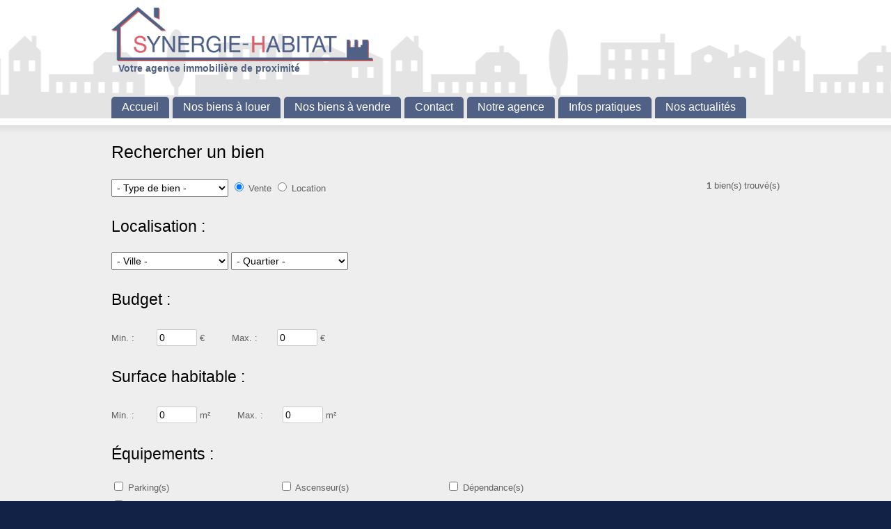

--- FILE ---
content_type: text/html; charset=utf-8
request_url: http://synergie-habitat.org/rechercher-un-bien.html
body_size: 4791
content:
<!DOCTYPE html>
<html xmlns="http://www.w3.org/1999/xhtml" lang="fr-fr" dir="ltr">
<head>
  <base href="http://synergie-habitat.org/rechercher-un-bien.html" />
	<meta http-equiv="content-type" content="text/html; charset=utf-8" />
	<meta name="generator" content="Joomla! - Open Source Content Management" />
	<title>Rechercher un bien</title>
	<link href="/templates/jea_smart/favicon.ico" rel="shortcut icon" type="image/vnd.microsoft.icon" />
	<link href="/media/com_jea/css/jea.css" rel="stylesheet" type="text/css" />
	<link href="/templates/system/css/system.css" rel="stylesheet" type="text/css" />
	<link href="/templates/jea_smart/css/layout.css" rel="stylesheet" type="text/css" media="screen,projection" />
	<link href="/templates/jea_smart/css/template.css" rel="stylesheet" type="text/css" media="screen,projection" />
	<link href="/templates/jea_smart/css/themes/synergie.css" rel="stylesheet" type="text/css" media="screen,projection" />
	<link href="/templates/jea_smart/css/print.css" rel="stylesheet" type="text/css" media="print" />
	<link href="/templates/jea_smart/css/960/reset.css" rel="stylesheet" type="text/css" media="screen,projection" />
	<link href="/templates/jea_smart/css/960/text.css" rel="stylesheet" type="text/css" media="screen,projection" />
	<link href="/templates/jea_smart/css/960/960_12_col.css" rel="stylesheet" type="text/css" media="screen,projection" />
	<link href="/templates/jea_smart/css/moomenu.css" rel="stylesheet" type="text/css" media="screen,projection" />
	<link href="/templates/jea_smart/css/960/960_12_col_small_screen.css" rel="stylesheet" type="text/css" media="screen,projection" />
	<script type="application/json" class="joomla-script-options new">{"csrf.token":"a858792dbd2a7cf16990af2d51c2ec5e","system.paths":{"root":"","base":""}}</script>
	<script src="/media/system/js/mootools-core.js?eda667ace5f6af8a1bcc9d104481e539" type="text/javascript"></script>
	<script src="/media/system/js/core.js?eda667ace5f6af8a1bcc9d104481e539" type="text/javascript"></script>
	<script src="/media/com_jea/js/search.js" type="text/javascript"></script>
	<script src="/media/system/js/mootools-more.js?eda667ace5f6af8a1bcc9d104481e539" type="text/javascript"></script>
	<script src="/templates/jea_smart/js/moomenu.js" type="text/javascript"></script>
	<script src="/templates/jea_smart/js/selectnav.min.js" type="text/javascript"></script>
	<script src="/templates/jea_smart/js/template.js" type="text/javascript"></script>
	<script type="text/javascript">

window.addEvent('domready', function() {
    var jeaSearch = new JEASearch('jea-search-form', {fields:{"filter_search":"","filter_transaction_type":"SELLING","filter_type_id":0,"filter_department_id":0,"filter_town_id":0,"filter_area_id":0,"filter_zip_codes":"","filter_budget_min":0,"filter_budget_max":0,"filter_living_space_min":0,"filter_living_space_max":0,"filter_land_space_min":0,"filter_land_space_max":0,"filter_rooms_min":0,"filter_bedrooms_min":0,"filter_bathrooms_min":0,"filter_floor":"","filter_hotwatertype":0,"filter_heatingtype":0,"filter_condition":0,"filter_orientation":0,"filter_amenities":[]}, useAJAX:true});
    jeaSearch.refresh();
});
	</script>

  <meta name=viewport content="width=device-width, initial-scale=1.0, minimum-scale=0.5 maximum-scale=1.0">

<!--[if lte IE 7]>
  <link rel="stylesheet" href="/templates/jea_smart/css/ie/IE7.css" type="text/css" />
<![endif]-->

<!--[if lte IE 8]>
  <link rel="stylesheet" href="/templates/jea_smart/css/ie/IE8.css" type="text/css" />
  <script src="/templates/jea_smart/js/ie/html5shiv.js"></script>
<![endif]-->

<!--[if lte IE 9]>
  <link rel="stylesheet" href="/templates/jea_smart/css/ie/IE9.css" type="text/css" />
<![endif]-->

</head>

<body class="synergie">

  <header id="header">
    <div class="container_12">
      <div id="logo" class="grid_6">
        <a href="/" title="Retour à l'accueil">
        <img src="/images/logo.png" alt="Logo" />                </a>
                <p>Votre agence immobilière de proximité</p>
              </div>

      <div id="header-1" class="grid_3">
        
      </div>

      <div id="header-2" class="grid_3 omega">
        
      </div>
    </div>
        <nav id="mainnav">
      <div class="container_12">
        <ul class="nav menu">
<li class="item-101 default"><a href="/" >Accueil</a></li><li class="item-106"><a href="/nos-locations.html" >Nos biens à louer</a></li><li class="item-107"><a href="/nos-biens-a-vendre.html" >Nos biens à vendre</a></li><li class="item-116"><a href="/contact.html" >Contact</a></li><li class="item-156 parent"><a href="/notre-agence.html" >Notre agence</a></li><li class="item-183 parent"><a href="/infos-pratiques.html" >Infos pratiques</a></li><li class="item-187"><a href="/nos-actualites.html" >Nos actualités</a></li></ul>

              </div>
    </nav>
      </header>

  <section id="main">
    <div class="container_12">
      
      
      <div class="clear"></div>

      
            
      
      <div id="content">
      <div id="system-message-container">
	</div>

      
    <h1>Rechercher un bien</h1>
  
<form action="/rechercher-un-bien.html?task=properties.search" method="post" id="jea-search-form">


  <div class="jea-counter"><span class="jea-counter-result">0</span> bien(s) trouvé(s)</div>

  <p>
  <select id="filter_type_id" name="filter_type_id" class="inputbox" size="1" >
	<option value="0" selected="selected">- Type de bien -&nbsp;</option>
	<option value="1">Maison</option>
	<option value="2">Terrain</option>
	<option value="3">Appartement</option>
	<option value="4">Immeuble</option>
	<option value="5">Parking / garage</option>
	<option value="6">Local commercial</option>
</select>

      <input type="radio" name="filter_transaction_type" id="jea-search-selling" value="SELLING"
           checked="checked" />
    <label for="jea-search-selling">Vente</label>

    <input type="radio" name="filter_transaction_type" id="jea-search-renting" value="RENTING"
            />
    <label for="jea-search-renting">Location</label>
    </p>

  <h2>Localisation :</h2>

  <p>
    
        <select id="filter_town_id" name="filter_town_id" class="inputbox" size="1" >
	<option value="0" selected="selected">- Ville -&nbsp;</option>
	<option value="23">ABAUCOURT</option>
	<option value="57">AJONCOURT</option>
	<option value="14">ALGRANGE</option>
	<option value="26">ARMAUCOURT</option>
	<option value="2">ARRAYE-ET-HAN</option>
	<option value="35">AUBOUE</option>
	<option value="125">AULNOIS SUR SEILLE</option>
	<option value="4">AULNOIS-SUR-SEILLE</option>
	<option value="123">BACCARAT</option>
	<option value="141">BAR-LE-DUC</option>
	<option value="74">BASSE-HAM</option>
	<option value="114">BAYON</option>
	<option value="106">BLAMONT</option>
	<option value="145">BOULAY</option>
	<option value="146">BOULAY-MOSELLE</option>
	<option value="1">BOUXIERES-AUX-CHENES</option>
	<option value="65">BOUXIERES-AUX-DAMES</option>
	<option value="132">BRU</option>
	<option value="139">BRUYERES</option>
	<option value="89">CEINTREY</option>
	<option value="142">CHALIGNY</option>
	<option value="140">CHAMBREY</option>
	<option value="25">CHAMPENOUX</option>
	<option value="3">CHAMPIGNEULLES</option>
	<option value="67">CHANTRAINE</option>
	<option value="99">CHARMES</option>
	<option value="144">CHATEAU-SALINS</option>
	<option value="137">CHATEL-SUR-MOSELLE</option>
	<option value="16">CHENICOURT</option>
	<option value="117">CHENIMENIL</option>
	<option value="126">CHERISEY</option>
	<option value="149">CIREY-SUR-VEZOUZE</option>
	<option value="148">COMMERCY</option>
	<option value="116">COURBESSEAUX</option>
	<option value="82">CRAINVILLIERS</option>
	<option value="40">CREUTZWALD</option>
	<option value="127">CUVRY</option>
	<option value="100">DAMELEVIERES</option>
	<option value="97">DARNEY</option>
	<option value="59">DIEUZE</option>
	<option value="130">DOCELLES</option>
	<option value="9">DOMBASLE-SUR-MEURTHE</option>
	<option value="124">DOMMARTIN-LES-TOUL</option>
	<option value="113">DROUVILLE</option>
	<option value="108">ECUELLE</option>
	<option value="50">EPINAL</option>
	<option value="7">ESSEY-LES-NANCY</option>
	<option value="138">ETIVAL-CLAIREFONTAINE</option>
	<option value="29">EULMONT</option>
	<option value="55">FAULX</option>
	<option value="21">FEY</option>
	<option value="90">FLEVILLE-DEVANT-NANCY</option>
	<option value="111">FLIREY</option>
	<option value="73">FLORANGE</option>
	<option value="58">FOSSIEUX</option>
	<option value="85">FOUG</option>
	<option value="69">FROUARD</option>
	<option value="120">GELLENONCOURT</option>
	<option value="105">GERBEVILLER</option>
	<option value="122">GRAVELOTTE</option>
	<option value="60">HALSTROFF</option>
	<option value="44">HAYANGE</option>
	<option value="147">HEILLECOURT</option>
	<option value="129">HETTANGE-GRANDE</option>
	<option value="56">HOMBOURG-HAUT</option>
	<option value="68">HOMECOURT</option>
	<option value="17">HOPITAL (L')</option>
	<option value="110">HOUDREVILLE</option>
	<option value="98">JARNY</option>
	<option value="42">JARVILLE-LA-MALGRANGE</option>
	<option value="34">JOEUF</option>
	<option value="13">KNUTANGE</option>
	<option value="107">LANEUVEVILLE-DEVANT-NANCY</option>
	<option value="27">LATOUR-EN-WOEVRE</option>
	<option value="11">LAXOU</option>
	<option value="87">LETRICOURT</option>
	<option value="15">LEYR</option>
	<option value="45">LIOCOURT</option>
	<option value="118">LIVERDUN</option>
	<option value="102">LONGUYON</option>
	<option value="12">LONGWY</option>
	<option value="46">LUDRES</option>
	<option value="71">LUNEVILLE</option>
	<option value="10">MALZEVILLE</option>
	<option value="143">MAMEY</option>
	<option value="81">MARBACHE</option>
	<option value="109">MARON</option>
	<option value="134">MARTHEMONT</option>
	<option value="48">MAXE (LA)</option>
	<option value="33">MAXEVILLE</option>
	<option value="121">MESSEIN</option>
	<option value="28">METZ</option>
	<option value="115">MIRECOURT</option>
	<option value="63">MOIVRONS</option>
	<option value="84">MONCEL-SUR-SEILLE</option>
	<option value="104">MONTBRONN</option>
	<option value="95">MONTIGNY-L&Egrave;S-METZ</option>
	<option value="41">MONTOIS-LA-MONTAGNE</option>
	<option value="52">MOYENVIC</option>
	<option value="93">MOYEUVRE-GRANDE</option>
	<option value="6">NANCY</option>
	<option value="91">NEUFCHATEAU</option>
	<option value="70">NEUVES-MAISONS</option>
	<option value="36">NILVANGE</option>
	<option value="18">NOMENY</option>
	<option value="39">NONSARD-LAMARCHE</option>
	<option value="76">NORROY-LES-PONT-A-MOUSSON</option>
	<option value="66">OZERAILLES</option>
	<option value="20">PIENNES</option>
	<option value="8">PIERRE-LA-TREICHE</option>
	<option value="54">PIERREPONT</option>
	<option value="49">POMPEY</option>
	<option value="5">PONT-A-MOUSSON</option>
	<option value="79">PONT-SAINT-VINCENT</option>
	<option value="78">PULLIGNY</option>
	<option value="19">PUZIEUX</option>
	<option value="30">RAMBERVILLERS</option>
	<option value="133">RAON-L'ETAPE</option>
	<option value="103">SAINT-BAUSSANT</option>
	<option value="32">SAINT-MAURICE-SOUS-LES-COTES</option>
	<option value="75">SAINT-MAX</option>
	<option value="61">SAINT-NICOLAS DE PORT</option>
	<option value="62">SAINT-NICOLAS-DE-PORT</option>
	<option value="94">SAINT-REMIMONT</option>
	<option value="135">Sainte-Marie-aux-Ch&ecirc;nes</option>
	<option value="96">SAINTE-POLE</option>
	<option value="101">SAMPIGNY</option>
	<option value="128">SARREBOURG</option>
	<option value="88">SCY-CHAZELLES</option>
	<option value="112">SECOURT</option>
	<option value="72">SEICHAMPS</option>
	<option value="37">SIVRY</option>
	<option value="22">THIAUCOURT-REGNIEVILLE</option>
	<option value="64">TOMBLAINE</option>
	<option value="47">TOUL</option>
	<option value="80">VALLERANGE</option>
	<option value="136">VANDOEUVRE LES NANCY</option>
	<option value="24">VANDOEUVRE-LES-NANCY</option>
	<option value="38">VARANGEVILLE</option>
	<option value="119">VELAINE-EN-HAYE</option>
	<option value="86">VEZELISE</option>
	<option value="83">VIC-SUR-SEILLE</option>
	<option value="31">VIGNEULLES-LES-HATTONCHATEL</option>
	<option value="53">VILLERS-LES-MOIVRONS</option>
	<option value="51">VILLERS-LES-NANCY</option>
	<option value="43">VILLERUPT</option>
	<option value="77">VITERNE</option>
	<option value="92">VITTEL</option>
	<option value="131">WILLERWALD</option>
</select>
    
        <select id="filter_area_id" name="filter_area_id" class="inputbox" size="1" >
	<option value="0" selected="selected">- Quartier -&nbsp;</option>
	<option value="7">CH&Acirc;TEAU-SALINS ET ENVIRONS</option>
	<option value="4">LONGWY/BRIEY</option>
	<option value="11">LUN&Eacute;VILLE ET ENVIRONS</option>
	<option value="9">METZ ET ENVIRONS</option>
	<option value="8">MEUSE</option>
	<option value="6">MOSELLE EST</option>
	<option value="1">NANCY ET ENVIRONS</option>
	<option value="2">PONT-A-MOUSSON/NOMENY</option>
	<option value="12">SAINT-AVOLD ET ENVIRONS</option>
	<option value="5">THIONVILLE ET ENVIRONS</option>
	<option value="3">TOUL ET ENVIRONS</option>
	<option value="10">VOSGES</option>
</select>
      </p>

  
  <h2>Budget :</h2>
  <dl class="col-left">
    <dt><label for="jea-search-budget-min">Min. : </label></dt>
    <dd><input id="jea-search-budget-min" type="text" name="filter_budget_min"
               size="5" value="0" />
    €</dd>
  </dl>
  <dl class="col-right">
    <dt><label for="jea-search-budget-max">Max. : </label></dt>
    <dd><input id="jea-search-budget-max" type="text" name="filter_budget_max"
               size="5" value="0" />
    €</dd>
  </dl>

  <h2>Surface habitable :</h2>
  <dl class="col-left">
    <dt><label for="jea-search-living-space-min">Min. : </label></dt>
    <dd><input id="jea-search-living-space-min" type="text" name="filter_living_space_min"
               size="5" value="0" />
    m²</dd>
  </dl>
  <dl class="col-right">
    <dt><label for="jea-search-living-space-max">Max. : </label></dt>
    <dd><input id="jea-search-living-space-max" type="text" name="filter_living_space_max"
               size="5" value="0" />
    m²</dd>
  </dl>



  <h2>Équipements :</h2>
  <div class="amenities">
    <ul>
<li><input name="filter_amenities[]" id="amenity1" type="checkbox" value="1"  /> <label for="amenity1">Parking(s)</label></li>
<li><input name="filter_amenities[]" id="amenity2" type="checkbox" value="2"  /> <label for="amenity2">Ascenseur(s)</label></li>
<li><input name="filter_amenities[]" id="amenity3" type="checkbox" value="3"  /> <label for="amenity3">Dépendance(s)</label></li>
<li><input name="filter_amenities[]" id="amenity4" type="checkbox" value="4"  /> <label for="amenity4">Meublé</label></li>
</ul>        <input type="hidden" name="filter_amenities[]" value="0" />
  </div>

  <div class="jea-counter"><span class="jea-counter-result">0</span> bien(s) trouvé(s)</div>

  <p>
    <input type="reset" class="button" value="Effacer" />
    <input type="submit" class="button" value="Afficher les biens" />
  </p>

</form>

      </div>

      
      <div class="clear"></div>

      
<ul itemscope itemtype="https://schema.org/BreadcrumbList" class="breadcrumb">
			<li>
			Vous êtes ici : &#160;
		</li>
	
				<li itemprop="itemListElement" itemscope itemtype="https://schema.org/ListItem">
									<a itemprop="item" href="/" class="pathway"><span itemprop="name">Accueil</span></a>
				
									<span class="divider">
						<img src="/media/system/images/arrow.png" alt="" />					</span>
								<meta itemprop="position" content="1">
			</li>
					<li itemprop="itemListElement" itemscope itemtype="https://schema.org/ListItem" class="active">
				<span itemprop="name">
					Rechercher un bien				</span>
				<meta itemprop="position" content="2">
			</li>
		</ul>


          </div>
  </section>

  <footer>
    <div id="footer" class="container_12">
      
      <div id="footer-nav"><ul class="nav menu">
<li class="item-109"><a href="/" >Accueil</a></li><li class="item-110"><a href="/nos-locations.html" >Nos locations</a></li><li class="item-111"><a href="/nos-biens-a-vendre.html" >Nos ventes</a></li><li class="item-112"><a href="/mentions-legales.html" >Mentions légales</a></li><li class="item-126 current active"><a href="/rechercher-un-bien.html" >Rechercher un bien</a></li></ul>
</div>
      <div id="credits">Design par <a href=http://www.sphilip.com>sphilip.com</a></div>
      <div id="top-scroll"><a href="#header" class="smoothAnchors button fadein">
      <img src="/templates/jea_smart/images/arrow-top.png" alt="Haut de page" title="Haut de page" />      </a></div>
   </div>
  </footer>

  

</body>
</html>


--- FILE ---
content_type: text/css
request_url: http://synergie-habitat.org/media/com_jea/css/jea.css
body_size: 6877
content:
.clr {
	clear: both;
}

.numberbox {
	text-align:right;
	padding-right:2px;
}

.right {
	text-align: right;
}

/*** Properties Search layout ***/
#jea-search-form label {
	display: inline !important;
}

#jea-search-form input {
	width: auto !important;
}

#jea-search-form .jea-counter {
	float: right;
}

#jea-search-form .jea-counter-result {
	font-weight: bold;
}

#jea-search-form h2,#jea-search-form hr {
	clear: both;
}

#jea-search-form hr {
	margin: 1em 0;
}

#jea-search-form select {
	width: 12em;
}

#jea-search-form dl {
	padding: 0.5em 0;
}

#jea-search-form dl.col-left,#jea-search-form dl.col-right {
	float: left;
}

#jea-search-form dl.col-left {
	margin-right: 3em;
}

#jea-search-form dt,#jea-search-form dd {
	margin: 0;
	padding: 0;
	display: table-cell;
}

#jea-search-form dt {
	min-width: 5em;
}

#jea-search-form ul {
	overflow: hidden;
	margin: 1em 0 !important;
	padding: 0 !important;
}

#jea-search-form ul.jea-search-other li {
	list-style: none;
	margin: 0.5em 0 !important;
	padding: 0 !important;
}

#jea-search-form ul.jea-search-other label {
	display: inline-block;
	min-width: 13em;
}

#jea-search-form .amenities li {
	width: 17em;
	margin: 0 1.5em 0.5em 0 !important;
	padding: 0 !important;
	float: left;
	list-style: none;
}

/* Properties Default layout */
.limitbox {
	text-align: right;
}

dl.jea_item {
	border-top: 1px dashed #ccc;
	padding: 1em 0;
	margin: 0;
	overflow: hidden;
	/* formatting context, prevent overshooting of floating */
}

dl.jea_item:FIRST-CHILD {
	border-top: none;
	padding-top: 0;
}

dl.jea_item dt.title {
	clear: both;
	margin-bottom: 0.7em;
}

dl.jea_item dt.title strong {
	font-size: 1.3em;
}

dl.jea_item dt.image {
	float: left;
	margin-right: 1em;
}

dl.jea_item dt.image img {
	border-color: #819d26;
}

dl.jea_item span.slogan {
	float: right;
}

dl.jea_item span.slogan strong {
	color: red;
}

/* Property Default layout */

.prev-next-navigation  .previous {
	display: inline-block;
	margin-right: 20px;
}

.jea-tools {
	float: right;
}

.jea-tools img {
	border: none;
}

#jea-gallery {
	margin-bottom: 10px;
}

#jea-gallery-preview.vertical , #jea-gallery-scroll.vertical {
	float: left;
}

#jea-gallery-scroll.vertical {
	overflow-x: hidden;
	overflow-y: auto;
}

#jea-gallery-scroll.vertical img {
	margin-bottom: 5px;
}

#jea-gallery-scroll.horizontal {
	clear: both;
	margin-top: 5px;
	overflow-x: auto;
	overflow-y: hidden;
	white-space: nowrap;
	width: 400px;
	float: none;
}

#jea-gallery-scroll.horizontal img{
	margin-bottom: 0;
}

#jea-gallery-scroll.horizontal br {
	display: none;
}


#jea-gallery-preview {
	margin-right: 15px;
}

#jea-preview-title {
	font-weight: bold;
}

#jea-preview-description {
	font-style: italic;
}

span.rate_frequency {
	font-size: 0.9em;
	font-weight: normal;
}

table.jea-data {
	width: auto;
}

table.jea-data th,
table.jea-data td {
	padding: 0.4em;
}

table.jea-data th {
	font-weight: normal;
}

table.jea-data td {
	font-weight: bold;
}


.jea-col-right {
	float: right;
	width: 300px;
	margin-left: 2em;
	padding-left: 2em;
	border-left: 1px dashed #b2b4bf;
}

.property-description {
	margin: 2em 0;
}

#advantages_list {
	margin-bottom: 10px;
}

#jea_property_map {
	width: 500px;
	height: 300px;
	margin-bottom: 1.5em;
}

.google-map-mask {
	background: #000 url(../images/spinner.gif) center center no-repeat;
}

/*** SqueezeBox layout ***/
#jea-squeezeBox-navblock {
	position: relative;
	bottom: -15px;
	text-align: center;
}

#jea-squeezeBox-infos {
	position: absolute;
	bottom: 15px;
	right: 15px;
	text-align: center;
	background: #000;
	padding: 10px;
	opacity:0.8;
}

#jea-squeezeBox-title {
	font-weight: bold;
	color: #fff;
	font-size: 13px;
}

#jea-squeezeBox-description {
	color: #ddd;
	font-size: 10px;
}

a#jea-squeezeBox-prev,
a#jea-squeezeBox-next {
	color: #fff;
}

#jea-squeezeBox-prev {
	margin-right: 10px;
}

#jea-squeezeBox-next {
	margin-left: 10px;
}

a#jea-squeezeBox-prev.inactive,
a#jea-squeezeBox-next.inactive {
	color: #ccc;
	text-decoration: none;
	background: transparent;
	cursor: default;
}

form#jea-contact-form legend {
  font-weight: bold;
}

form#jea-contact-form fieldset dt {
  clear: both;
  float: none;
  padding: 3px 0;
  margin: 0;
  width: auto;
}

form#jea-contact-form fieldset dd {
  clear: both;
  float: none;
  padding: 3px 0;
  margin: 0 0 0.3em 0;
  width: auto;
}


/*format tabular list */
table.jea_listing,table.jea_listing thead,table.jea_listing th,table.jea_listing tbody,table.jea_listing td
	{
	border: 1px solid #ccc;
}

table.jea_listing {
	border-collapse: collapse;
}

table.jea_listing th,table.jea_listing td {
	padding: 5px;
	text-align: left;
}

table.jea_listing tbody th {
	font-weight: bold;
}

table.jea_listing thead {
	font-weight: bold;
	white-space: nowrap;
	text-align: left;
}

table.jea_listing tbody tr.row1 {
	background: #F9F9F9;
}

table.jea_listing tbody tr:hover {
	background: #FFD;
}

table.jea_listing .right {
	text-align: right;
}

table.jea_listing .center {
	text-align: center;
}

table.jea_listing .nowrap {
	white-space: nowrap;
}

/*** Property form layout ***/
ul#amenities {
	list-style: none !important;
	padding: 0 !important;
	margin: 0 !important;
	overflow: hidden;
}

ul#amenities li {
	width:200px;
	margin: 0 15px 10px 0 !important;
	padding: 0 !important;
	float:left;
}

ul#amenities li label {
	font-size: 12px;
	line-height: 13px;
}

ul#amenities li input {
	float:none;
	margin: 0 8px 0 0;
}

ul.gallery {
	margin: 10px 0 0 0 !important;
	list-style: none !important;
	padding: 0 !important;
}

ul.gallery li {
	padding: 10px 0 10px 10px !important;
	margin: 0 !important;
	border-top: 1px solid #ccc !important;
}

ul.gallery li:FIRST-CHILD {
	background: #FFFFCC
}

ul.gallery a.imgLink {
	float: left;
	margin: 0 10px 5px 0;
}

ul.gallery a.imgLink img {
	float: none;
	margin: 0;
}

ul.gallery .imgTools a {
	cursor: pointer;
	display: inline-block;
	padding: 0 5px;
}

ul.gallery .imgTools a.delete-img {
	margin-left: 20px;
}

ul.gallery label {
  display: inline-block;
  vertical-align: top;
  width: 10em;
}


#found_properties {
	white-space: nowrap;
}

.slider_background {
	background: url("../images/slider_bg.png") center center no-repeat;
	height: 20px;
	width: 250px;
}

.knob {
	background: url("../images/knob.png") center center no-repeat;
	height: 20px;
	width: 16px;
	cursor: move;
}

.jea_slider_block {
	float: left;
	width: 250px;
	margin: 10px 10px 10px 0;
}

.jea_slider_block h2 {
	font-size: 12px;
	font-weight: bold;
	margin: 0 !important;
	padding: 0 !important;
	text-align: center;
}

.slider_infos {
	text-align: center !important;
}

.slider_min_value {
	margin-right: 10px;
}

.slider_max_value {
	margin-left: 10px;
}

/* property form */

#adminForm label {
	display: inline-block !important;
    vertical-align: top;
    width: 13em;
}

#adminForm input {
	width: auto !important;
}




--- FILE ---
content_type: text/css
request_url: http://synergie-habitat.org/templates/jea_smart/css/layout.css
body_size: 4875
content:
/**
 * JEA Smart template stylesheet by Sylvain Philip (http://www.sphilip.com) 
 * This work is licensed under the 
 * Creative Commons Attribution-NonCommercial 3.0 Unported License. 
 * To view a copy of this license, visit :
 * http://creativecommons.org/licenses/by-nc/3.0/
*/

body#component {
	min-width: 300px;
	padding: 20px;
}

#header{
	padding-top: 10px;
}

#logo, #header-1, #header-2 {
	min-height: 100px;
}

#logo {
	margin-bottom: 10px;
}

#logo a {
	font-size: 30px;
}

#logo a:HOVER {
	text-decoration: none;
}

#logo p {
	font-family: Verdana,sans-serif;
	font-size: 14px;
}

.selectnav {
	display: none;
}

#featured-1 {
	margin-bottom: 10px;
}

#featured-2 {
	width: 315px;
	margin-bottom: 10px;
}

#featured-2 .moduletable {
	margin: 10px;
}

#featured-3 {
	margin-bottom: 10px;
	overflow: hidden;
}


#mainnav .container_12 {
	position: relative;
}

#extra {
	position : absolute;
	right: 0;
	padding: 2px;
}

section#main {
	min-height: 500px;
	padding-top: 20px;
}

#content {
	margin-bottom: 10px;
}

#bottom {
	overflow: hidden;
	padding-top: 10px;
	border-top: 1px solid #ccc;
}

#footer {
	position: relative;
}

#footer, #footer-nav {
	margin-top: 10px;
	margin-bottom: 10px;
}

#top-scroll {
	position: absolute;
	right: 0;
	bottom: 10px;
}

#top-scroll a {
	display: inline-block;
	padding: 5px 10px;
}

/* -------------------- FORM LAYOUT -------------------- */
form#adminForm legend {
	padding: 3px 5px;
	font-size: 25px;
}

form#adminForm fieldset {
	margin: 10px 0 15px;
	padding: 20px 15px;
	border: 1px solid #ccc;
}

.formelm {
	margin: 5px 0;
}

.formelm label {
	display: inline-block;
	vertical-align: top;
	width: 13em;
}

form#adminForm .formelm-area {
	padding: 5px 0;
}



.formelm-buttons {
	margin-bottom: 10px;
	text-align: right;
}

.tip {
	font-size: 0.8em;
	max-width: 400px;
	padding: 3px;
	text-align: left;
	background: #fff298;
	border: 1px solid #606060;
}

.tip-title {
	font-weight: bold;
}
.toggle-editor {
	margin: 5px 0;
}

#editor-xtd-buttons {
	overflow: hidden;
	line-height: 2.5em;
	margin: 5px 0;
}

#editor-xtd-buttons > div {
	float: left;
	margin-right: 5px;
}

/* -------------------- BLOG LAYOUT -------------------- */
.blog-featured h2 {
	font-size: 19px;
	margin: 0;
}

.cols-1 {
	display: block;
	float: none !important;
	margin: 0 !important;
}

.cols-2 .column-1 {
	width: 46%;
	float: left;
}

.cols-2 .column-2 {
	width: 46%;
	float: right;
	margin: 0
}

.cols-3 .column-1 {
	float: left;
	width: 29%;
	padding: 0px 5px;
	margin-right: 4%
}

.cols-3 .column-2 {
	float: left;
	width: 29%;
	margin-left: 0;
	padding: 0px 5px
}

.cols-3 .column-3 {
	float: right;
	width: 29%;
	padding: 0px 5px
}

.items-row {
	overflow: hidden;
	margin-bottom: 10px !important;
}

.column-1,.column-2,.column-3 {
	padding: 10px 5px
}

.column-2 {
	width: 55%;
	margin-left: 40%;
}

.column-3 {
	width: 30%
}

.blog-more {
	padding: 10px 5px
}

/*** ARTICLE Layout***/
ul.actions,ul.actions li {
	list-style: none;
	text-align: right;
	margin: 0;
}

ul.actions li {
	display: inline-block;
}

ul.pagenav,ul.pagenav li {
	list-style: none;
	margin: 0;
	text-align: center;
}

ul.pagenav li {
	display: inline-block;
	margin: 0 15px;
}

.img-intro-left,.img-fulltext-left {
	float: left;
	margin: 0 10px 10px 0;
}

.img-intro-right,.img-fulltext-right {
	float: right;
	margin: 0 0 10px 10px;
}



/* -------------------- MAX-WIDTH 640px --------------------*/

@media screen and (max-width: 640px) {
header {
	background-image: none !important;
}

#right,
#left,
#top-template-selector {
	display: none;
}

#featured-2 {
	width: auto;
}

#main,
#footer {
	padding-left: 10px;
	padding-right: 10px;
}
#logo {
	margin-bottom: 0;
	float: left;
}

#logo img {
	width: 45px;
}

#logo, #header-1, #header-2 {
	min-height: 0;
}

#header-1, #header-2 {
	float: right;
	font-size: 11px;
}

#mainnav ul.menu {
	display: none
}

#top-scroll {
	right: 10px;
}

.slideshow_outer, .slider_outer {
	display: none;
}

.selectnav { display: block; }

article.jea_item {
  padding-top: 55px;
  position: relative;
}

article.jea_item h2.title {
  position: absolute;
  top: 10px ;
  left:0;
}

article.jea_item:FIRST-CHILD {
	padding-top: 55px;
}

article.jea_item span.slogan {
  float: none;
  display: inline;
}

#jea-preview-img {
	border: none !important;
	width: 100%;
}

.jea_dpe img {
	width: 250px;
}


/** Forms **/
.formelm label {
	display: block;
}

form#adminForm legend {
	font-size: 15px;
}

form#adminForm fieldset {
	padding: 20px 5px;
}

ul#amenities li {
	float: none;
	margin: 0 0 10px 0 !important;
	width: auto;
}

ul#amenities li label {
	font-size: 12px !important;
}

input[type="file"],
input#jform_title,
textarea#jform_description,
textarea#jform_notes,
input#jform_address {
	width: 250px;
}

#adminForm .gallery input[type="text"] {
	width: 210px;
}

} /* End @media screen and (max-width: 640px) */


--- FILE ---
content_type: text/css
request_url: http://synergie-habitat.org/templates/jea_smart/css/template.css
body_size: 8485
content:
/**
 * JEA Smart template stylesheet by Sylvain Philip (http://www.sphilip.com) 
 * This work is licensed under the 
 * Creative Commons Attribution-NonCommercial 3.0 Unported License. 
 * To view a copy of this license, visit :
 * http://creativecommons.org/licenses/by-nc/3.0/
*/

body {
	color: #606060;
	background: #4D4D4D;
}

body#component {
	background: #eee;
}

a {
	color: #4678b4;
	text-decoration: none;
}

a:hover {
	color: #31527e;
	text-decoration: underline;
}

h1,h2,h3,h4,h5,h6 {
	color: #000;
	text-shadow: 0 1px #FFFFFF;
	font-weight: normal;
}

input, select {
	font-size: 14px;
}

select {
	padding: 3px;
	margin-bottom: 5px;
}

textarea,
input[type="text"],
input[type="password"],
input[type="email"] {
	background: #fff;
	border: 1px solid #ccc;
	-moz-border-radius: 2px;
	-webkit-border-radius: 2px;
	border-radius: 2px;
	padding: 3px;
}

.center {
	text-align: center;
}

.right {
	text-align: right;
}

.left {
	text-align: left;
}

.button, .button2-left a {
	border: none;
	padding: 5px;
	cursor: pointer;

	-moz-border-radius: 3px;
	-webkit-border-radius: 3px;
	border-radius: 3px;
}


.logout-button .button {
	padding: 2px;
	font-size: 12px;
}

.box_shadow {
	-webkit-box-shadow: 0px 0px 4px #ccc;
	-moz-box-shadow: 0px 0px 4px #ccc;
	box-shadow: 0px 0px 4px #ccc;
}

.check li {
	list-style: none;
	background: transparent url('../images/check.png') center left no-repeat;
	padding-left: 20px;
	margin: 5px 0 5px 10px;
	line-height: 22px;
	font-size: 14px;
}

#featured-2 {
	border: 1px solid;
}

#header-1, #header-2 {
	color: #fefefe;
}



#header-1 ul.menu,
#header-2 ul.menu {
	list-style: none;
	margin: 0;
	padding: 0;
}

#header-1 ul.menu li,
#header-2 ul.menu li {
	text-align: right;
	margin: 0 0 5px 0;
}

#header-1 ul.menu li a,
#header-2 ul.menu li a {
	display: inline-block;
	padding: 2px 5px;
	border-radius: 3px;
}

#header-1 ul.menu li a:HOVER,
#header-2 ul.menu li a:HOVER {
	text-decoration: none;
}

#header-1 ul.menu li.active a,
#header-2 ul.menu li.active a {
	background: #fff;
	color: #000;
}

header {
	background: #202020 url('../images/bg_header.png') top center repeat-x;
	color: #fefefe;
}

header a {
	color: #fff;
}

header a:hover {
	color: #fff;
}

section#main {
	background: #eee url("../images/main_shadow.png") top left repeat-x;
}


#mainnav {
	border-bottom: 10px solid #fff;
}


#extra {
	background: #fff;
	border-radius: 2px;
}

#extra .mod-languages {
	line-height: 10px;
	font-size: 1Opx;
	padding: 3px 0; 
}

div.mod-languages li {
	display: inline-block;
}

#featured-1 .moduletitle,
#featured-2 .moduletitle,
#featured-3 .moduletitle,
#featured-4 .moduletitle {
	font-size: 16px;
	font-weight: normal;
	margin: 0px 0px 10px 0px;
	color: #000;
}

#featured-2 {
	background: #fefefe;
	border-color: #ddd;
}


#featured-2 .moduletitle {
	color: #fefefe;
	background: #202020;
	padding: 2px 10px;
	font-size: 20px;
	text-align: center;
	text-shadow : none;
}

#featured-3 .moduletitle,
#featured-4 .moduletitle {
	padding-bottom: 5px;
	border-bottom: 1px solid #ccc;
}

#featured-2 select {
	width: 100%;
}

.sidebar .moduletitle {
	font-size: 16px;
	padding-bottom: 5px;
	border-bottom: 1px solid #ccc;
	margin-bottom: 10px;
}

.sidebar .moduletitle:FIRST-LETTER {
	font-size: 20px;
	color: #C60242;
}

.sidebar .moduletable {
	margin-bottom: 15px;
}

footer {
	color: #ccc;
}

footer a, footer a:HOVER {
	color: #fff;
}

footer h1, footer h2, footer h3, footer h4, footer h5, footer h6 {
	color: #fff;
	text-shadow: 0 1px #000;
	margin-bottom: 10px;
}



#footer-nav {
	text-align: center;
}

#footer-nav ul.menu {
	margin: 0;
	list-style: none;
}

#footer-nav ul.menu li {
	margin: 0 15px 0 0;
	display: inline-block;
}

#credits {
	margin-top: 10px;
	margin-bottom: 10px;
	font-size: 10px;
	font-family: Verdana, sans-serif;
	color: #aaa;
}

#credits a {
	color: #aaa;
}

/**** Pagination ****/
.pagination {
	text-align: center;
}

.pagination ul,.pagination li {
	list-style: none;
}

.pagination li {
	font-size: 13px;
	line-height: 11px;
	display: inline-block;
	margin: 0 7px 0 0;
	padding: 0 0 0 7px;
	border-left: 1px solid #606060;
}

.pagination li:FIRST-CHILD {
	border-left: none;
	padding: 0;
}

.pagination li a:hover {
	text-decoration: none;
}

.article-info-term {
	display: none;
}

.article-info {
	font-size: 11px;
	line-height: 16px;
}

/* Articles archive layout */
ul#archive-items {
	margin: 0;
	padding: 0;
	list-style: none;
}

ul#archive-items li {
	margin-left: 0;
	padding-left: 0;
}

/* ------------- mod_login --------------- */
.login-greeting,.logout-button {
	margin-bottom: 10px;
}

#login-form label {
	display: block;
}

#login-form ul {
	list-style: none;
}

/* ------------- mod_articles_category --------*/
.category-module {
	margin: 0;
	padding: 0;
	list-style: none;
}

.category-module li {
	margin: 0 0 15px 0;
	padding: 0;
}

.category-module li h1,.category-module li h2,.category-module li h3,.category-module li h4,.category-module li h5,.category-module li h6
	{
	font-size: 14px;
	font-weight: bold;
	margin-bottom: 5px;
}

.category-module li a.active {
	color: #C60242;
}

.mod-articles-category-writtenby,.mod-articles-category-category,.mod-articles-category-date,.mod-articles-category-hits
	{
	font-size: 11px;
	display: inline-block;
	margin: 0 5px;
	font-style: italic;
}

.mod-articles-category-hits {
	color: #606060;
}

.mod-articles-category-writtenby {
	margin-left: 0;
}

.mod-articles-category-introtext {
	margin-bottom: 5px;
}

.mod-articles-category-readmore {
	margin-bottom: 0;
}

/* ------------- mod_menu in sidebar --------------- */
.sidebar ul.menu {
	list-style: none;
	padding: 0;
	margin: 0;
}

.sidebar ul.menu li {
	list-style: none;
	margin: 10px 0
}

.sidebar ul.menu li a {
	display: block;
	padding: 3px 10px;
	font-size: 15px;
	border-radius: 5px;
}

.sidebar ul.menu li a:hover {
	text-decoration: none;
}

.sidebar ul.menu li.active a {
	background: #fff;
	color: #000;
	box-shadow: 0 0 4px #CCCCCC;
}

.sidebar ul.menu li ul {
	margin: 0 0 0 10px;
}

.sidebar ul.menu li ul li a {
	font-size: 13px;
}

.sidebar ul.menu li ul li.active a {
	text-decoration: underline;
}

/*----- mod_search -------*/
.sidebar .search label {
	display: none;
}

.sidebar .search #mod-search-searchword {
	width: 180px;
	margin-right: 10px;
}

/*----- mod stats  -------*/
.stats-module dl {
	margin: 10px 0 10px 0
}

.stats-module dt {
	float: left;
	margin: 0 10px 0 0;
	font-weight: bold;
}

.stats-module dt,.stats-module dd {
	padding: 2px 0 2px 0
}

/* mailto window */
#mailto-window label {
	display: block;
}

#mailto-window h2 {
	font-size: 15px;
	font-weight: bold;
	margin-bottom: 10px;
}

#mailto-window .mailto-close {
	position: absolute;
	top: 5px;
	right: 10px;
}

#mailto-window .formelm {
	margin-bottom: 10px;
}

/*-------archive-items ---*/
#archive-items h2 {
	margin-bottom: 5px;
}

#archive-items li {
	margin-bottom: 15px;
}

#archive-items .intro p {
	margin-bottom: 5px;
}

/*------- categories list ---*/
#content .categories-list ul {
	margin: 0;
	list-style: none;
}

#content .categories-list ul li {
	margin: 0 0 15px 0;
}

#content .categories-list .item-title {
	font-size: 16px;
}

#content .categories-list dl {
	overflow: hidden;
}

#content .categories-list dt {
	float: left;
	margin: 0 10px 0 0;
	font-weight: bold;
}

#content .categories-list dt,#content .categories-list dd {
	padding: 2px 0 2px 0
}

/*----- login form  -------*/
.login-fields {
	margin: 10px 0;
	overflow: hidden;
}

.login-fields label {
  float: left;
  width: 9em;
}

/*#################### tables ############################ */
table {
	border-collapse: collapse;
}

table.weblinks,table.category {
	border:solid 1px #ddd;
	font-size: 1em;
	margin: 10px 10px 20px 0px;
	width: 99%;
}

table.weblinks td {
	border-collapse: collapse;
}

table.weblinks td,table.category td {
	padding: 7px;
	border:solid 1px #ddd;
}

table.weblinks th,table.category th {
	padding: 7px;
	text-align: left;
	font-weight: bold;
	font-size: 14px;
	background: #fff;
}

td.num {
	vertical-align: top;
	text-align: left;
}

td.hits {
	vertical-align: top;
	text-align: center;
}

td p {
	margin: 0;
}

tr.odd,

.cat-list-row1
{
	background: #F8F8F8;
}

.breadcrumbs {
	margin: 5px 0;
}

#error-message {
	background: #fff;
	padding: 10px;
	border: 1px solid #ccc;
	font-weight: bold;
	margin: 10px 0;
}

ul.breadcrumb {
	list-style: none;
	margin: 0;
	padding: 0;
}

ul.breadcrumb li {
	display: inline-block;
	margin: 5px;
	padding: 0;
}



--- FILE ---
content_type: text/css
request_url: http://synergie-habitat.org/templates/jea_smart/css/themes/synergie.css
body_size: 4735
content:
/**
 * JEA Smart template stylesheet by Sylvain Philip (http://www.sphilip.com) 
 * This work is licensed under the 
 * Creative Commons Attribution-NonCommercial 3.0 Unported License. 
 * To view a copy of this license, visit :
 * http://creativecommons.org/licenses/by-nc/3.0/
 * 
 * 
 * hote : http://dpsw.info/ftp.free.2/
 * 
 * ftp.synergie-habitat.org
 * user : u77685696-audrey
 * pass : 
*/

body {
	background-color: #122146;
}


.check li {
	background-image: url('../../images/themes/synergie/check.png');
}

header {
	background: #e4e4e4 url('../../images/themes/synergie/bg_header.png') top center repeat-x;
}

#logo a {
	display: inline-block;
	margin-left: -10px;
}

#logo img {
	width: 80% !important;
}

#logo p {
	font-weight: bold;
	color: #516085;
}


#featured-2 .moduletitle {
  background: #516085;

}


/*** Moomenu ***/
#mainnav ul.menu li a {
	color:#fff;
	background: #516085;
}

#mainnav ul.menu li a:hover,
#mainnav ul.menu li a:active,
#mainnav ul.menu li a:focus {
background: #516085;
background: -moz-linear-gradient(0deg, #516085 34%, #7685aa 100%);
background: -o-linear-gradient(0deg, #516085 34%, #7685aa 100%);
background: -ms-linear-gradient(0deg, #516085 34%, #7685aa 100%);
background: -webkit-linear-gradient(90deg, #516085 34%, #7685aa 100%);
background: linear-gradient(0deg, #516085 34%, #7685aa 100%);
}


#mainnav ul.menu li.active a,
#mainnav ul.menu li.active a:hover,
#mainnav ul.menu li.active a:active,
#mainnav ul.menu li.active a:focus {
	background:#fff;
	color:#3B515E;
}


#mainnav ul.menu li ul {
	background: rgba(2, 108, 197, 0.88);
}

#mainnav ul.menu li ul a:hover,
#mainnav ul.menu li ul a:active,
#mainnav ul.menu li ul a:focus,
#mainnav ul.menu ul li:hover,
#mainnav ul.menu ul li.sfhover,
#mainnav ul.menu ul li.havesubchildsfhover,
#mainnav ul.menu ul li.havesubchild-activesfhover,
#mainnav ul.menu ul ul li:hover,
#mainnav ul.menu ul ul li.sfhover,
#mainnav ul.menu ul ul li.havesubchildsfhover,
#mainnav ul.menu ul ul li.havesubchild-activesfhover {
	background: #024177;
	color: #fff;
}

/*** template ***/

.sidebar .moduletitle:first-letter {
  color: #516085;
}

.button, .button2-left a {
	color: #fff;
	background: #516085;
	background: -moz-linear-gradient(0deg, #516085 34%, #7685aa 100%);
	background: -o-linear-gradient(0deg, #516085 34%, #7685aa 100%);
	background: -ms-linear-gradient(0deg, #516085 34%, #7685aa 100%);
	background: -webkit-linear-gradient(90deg, #516085 34%, #7685aa 100%);
	background: linear-gradient(0deg, #516085 34%, #7685aa 100% );
}

.button:HOVER {
	background: #516085;
}

#header-1 ul.menu li a,
#header-2 ul.menu li a {
	background: #516085;
	background: -moz-linear-gradient(0deg, #516085 34%, #7685aa 100%);
	background: -o-linear-gradient(0deg, #516085 34%, #7685aa 100%);
	background: -ms-linear-gradient(0deg, #516085 34%, #7685aa 100%);
	background: -webkit-linear-gradient(90deg, #516085 34%, #7685aa 100%);
	background: linear-gradient(0deg, #516085 34%, #7685aa 100% );
}

#header-1 ul.menu li a:HOVER,
#header-2 ul.menu li a:HOVER {
	background: #516085;
}

.sidebar ul.menu li a {
	background: #516085;
	color: #fff;
}

.sidebar ul.menu li a:hover {
	background: -moz-linear-gradient(0deg, #516085 34%, #7685aa 100% );
	background: -webkit-linear-gradient(0deg, #516085 34%, #7685aa 100% );
	background: -o-linear-gradient(0deg, #516085 34%, #7685aa 100% );
	background: -ms-linear-gradient(0deg, #516085 34%, #7685aa 100% );
	background: linear-gradient(0deg, #516085 34%, #7685aa 100% );
}


/*** Slideers JEA ***/

.slideshow_outer .slideshow_forward,.slideshow_outer .slideshow_back {
	background-image: url(../../images/themes/synergie/forward.png) !important;
}

.slideshow_outer .slideshow_back {
	background-image: url(../../images/themes/synergie/back.png) !important;
}

.slider_outer .slider_forward {
	background-image: url(../../images/themes/synergie/rect_forward.png) !important;
}

.slider_outer .slider_back {
	background-image: url(../../images/themes/synergie/rect_back.png) !important;
}

.vertical_slider_outer .vertical_slider_forward {
	background-image: url(../../images/themes/synergie/vertical_forward.png) !important;
}

.vertical_slider_outer .vertical_slider_back {
	background-image: url(../../images/themes/synergie/vertical_back.png) !important;
}


/*** JEA ***/


article.jea_item h2.title {
	background: #516085;
	padding: 5px;
	color: #fff;
	text-shadow: 0 1px #152449;
}

article.jea_item span.slogan {
	margin-left: 15px;
	margin-bottom: 15px;
	color: #de5e69;
}

article.jea_item h2.title a {
	color: #fff;
}

@media screen and (min-width: 641px) {
	
	article.jea_item h2.title {
		margin-left: 226px;
	}
}

article.jea_item h2.title strong {
	text-transform: uppercase;
}




--- FILE ---
content_type: text/css
request_url: http://synergie-habitat.org/templates/jea_smart/css/moomenu.css
body_size: 3501
content:
/* Son of Suckerfish Dropdowns and ja_purity dropdown-menu
---------------------------------------------------------
Originally developed by Patrick Griffiths and Dan Webb
http://www.htmldog.com/articles/suckerfish/dropdowns/
---------------------------------------------------------*/

#mainnav ul.menu {
	margin: 0; /* all lists */
	padding: 0;
	float: left;
	list-style:none;
}

#mainnav ul.menu ul {
	margin: 0; /* all lists */
	padding: 0;
}

#mainnav ul.menu li {
	margin: 0; /* all list items */
	padding: 0;
	float: left;
	display: block;
	cursor: pointer;
	position: relative;
	list-style: none;
}

#mainnav ul.menu li ul {
	width: 16.4em;
	position: absolute; /* second-level lists */
	z-index: 99;
	height: auto;
}

#mainnav ul.menu li ul ul {
	margin: -2em 0 0 15em; /* third-and-above-level lists */
}

#mainnav ul.menu li li {
	padding: 0;
	margin: 0;
	width: 16.4em;
}

#mainnav ul.menu ul a {

}

#mainnav ul.menu li ul {
	left: -999em; /* using left instead of display to hide menus because display: none isn't read by screen readers */
}

#mainnav ul.menu li:hover ul ul, #mainnav ul.menu li:hover ul ul ul,
#mainnav ul.menu li.sfhover ul ul, #mainnav ul.menu li.parentsfhover ul ul, #mainnav ul.menu li.parent-activesfhover ul ul, #mainnav ul.menu li.activesfhover ul ul,
#mainnav ul.menu li.sfhover ul ul ul, #mainnav ul.menu li.parentsfhover ul ul ul, #mainnav ul.menu li.parent-activesfhover ul ul ul, #mainnav ul.menu li.activesfhover ul ul ul {
	left: -999em;
}

/* This "unhides" the sub-menus (left: -999em is what hides them) */
#mainnav ul.menu li:hover ul, #mainnav ul.menu li li:hover ul, #mainnav ul.menu li li li:hover ul,
#mainnav ul.menu li.sfhover ul, #mainnav ul.menu li.parentsfhover ul, #mainnav ul.menu li.parent-activesfhover ul, #mainnav ul.menu li.activesfhover ul,
#mainnav ul.menu li li.sfhover ul, #mainnav ul.menu li li.havesubchildsfhover ul, #mainnav ul.menu li li.havesubchild-activesfhover ul, #mainnav ul.menu li li.activesfhover ul,
#mainnav ul.menu li li li.sfhover ul, #mainnav ul.menu li li li.havesubchildsfhover ul, #mainnav ul.menu li li li.havesubchild-activesfhover ul, #mainnav ul.menu li li li.activesfhover ul {
	left: auto;
}

/* STYLING THE MENU
-----------------------------------*/
/* 1st level */
#mainnav ul.menu li a {
	display:block;
	padding:3px 15px 5px;
	margin-right:5px;
	font-size:1.2em;
	text-decoration:none;
	font-weight: lighter;
	-moz-border-radius: 5px 5px 0 0;
	-webkit-border-radius: 5px 5px 0 0;
	border-radius: 5px 5px 0 0;
}


#mainnav ul.menu li {
	margin: 0;
}


/* 2nd level and above */
#mainnav ul.menu li ul {
	border-top: 10px solid #fff;
}


#mainnav ul.menu li ul a {
	border-right: none;
	margin: 0;
	padding: 7px 10px;
	background: none;
	color: #eee;
	line-height: normal;
	text-transform: none;
	font-size: 1.1em;
}

#mainnav ul.menu li.active ul li a,
#mainnav ul.menu li.active ul li a:hover,
#mainnav ul.menu li.active ul li a:active,
#mainnav ul.menu li.active ul li a:focus {
	color:#fff! important;
}




#mainnav ul.menu ul li.active a,
#mainnav ul.menu ul li.active a:hover,
#mainnav ul.menu ul li.active a:active,
#mainnav ul.menu ul li.active a:focus {
	background: none !important;
	color: #FFFFFF;
	font-weight: bold;
}

#mainnav ul.menu li.active li a,
#mainnav ul.menu li.active li a:hover,
#mainnav ul.menu li.active li a:active,
#mainnav ul.menu li.active li a:focus {
	background: none !important;
}

/* Third level and above */
#mainnav ul.menu li ul li ul {
	border-top: none ;
}



--- FILE ---
content_type: text/css
request_url: http://synergie-habitat.org/templates/jea_smart/css/960/960_12_col_small_screen.css
body_size: 1498
content:
@media screen and (max-width: 640px) {

body {
	min-width: 300px;
}

.container_12 {
	margin-left: auto;
	margin-right: auto;
	width: auto
}

.grid_1,.grid_2,.grid_3,.grid_4,.grid_5,.grid_6,.grid_7,.grid_8,.grid_9,.grid_10,.grid_11,.grid_12
{
	display: block;
	float: none;
}
.alpha, .omega {
	margin-right: 10px;
	margin-left: 10px
}

.container_12 .grid_1,
.container_12 .grid_2,
.container_12 .grid_3,
.container_12 .grid_4,
.container_12 .grid_5,
.container_12 .grid_6,
.container_12 .grid_7,
.container_12 .grid_8,
.container_12 .grid_9,
.container_12 .grid_10,
.container_12 .grid_11,
.container_12 .grid_12 {
	width: auto
}

.container_12 .prefix_1,
.container_12 .prefix_2,
.container_12 .prefix_3,
.container_12 .prefix_4,
.container_12 .prefix_5,
.container_12 .prefix_6,
.container_12 .prefix_7,
.container_12 .prefix_8,
.container_12 .prefix_9,
.container_12 .prefix_10,
.container_12 .prefix_11 {
	padding-left: 0
}

.container_12 .suffix_1,
.container_12 .suffix_2,
.container_12 .suffix_3,
.container_12 .suffix_4,
.container_12 .suffix_5,
.container_12 .suffix_6,
.container_12 .suffix_7,
.container_12 .suffix_8,
.container_12 .suffix_9,
.container_12 .suffix_10,
.container_12 .suffix_11 {
	padding-right: 0
}

.container_12 .push_1,
.container_12 .push_2,
.container_12 .push_3,
.container_12 .push_4,
.container_12 .push_5,
.container_12 .push_6,
.container_12 .push_7,
.container_12 .push_8,
.container_12 .push_9,
.container_12 .push_10,
.container_12 .pull_11 {
	left:0
}

}


--- FILE ---
content_type: text/css
request_url: http://synergie-habitat.org/templates/jea_smart/css/print.css
body_size: 1630
content:
/**
 * JEA Smart template stylesheet by Sylvain Philip (http://www.sphilip.com) 
 * This work is licensed under the 
 * Creative Commons Attribution-NonCommercial 3.0 Unported License. 
 * To view a copy of this license, visit :
 * http://creativecommons.org/licenses/by-nc/3.0/
*/

html {
	margin: 0;
	padding: 0;
}

body {
	margin: 10pt;
	font:8pt/1.5 'Helvetica Neue', Arial, 'Liberation Sans', FreeSans, sans-serif;
}

a {
	text-decoration: none;
}

input, 
select, 
button, 
textarea {
	display: none;
}

#top-template-selector,
#mainnav,
#header-1,
#header-2,
#featured-1,
#featured-2,
#featured-3,
#featured-4,
#right,
#left,
#bottom,
#footer {
	display: none;
}

.pagination,
.prev-next-navigation,
.breadcrumbs {
	display: none;
}

/*** JEA ***/

#jea-contact-form,
.sort-options, 
.jea-tools {
	display: none;
}


article.jea_item {
	margin: 20pt 0;
	overflow: hidden;
}

article.jea_item:FIRST-CHILD {
	margin-top: 0;
}

article.jea_item h2.title {
	font-size: 12pt;
	font-weight: bold;
	margin-bottom: 0.7em;
}

article.jea_item h2.title .date {
	font-size: 8pt;
	display: inline-block;
	margin-left: 20pt;
	font-weight: normal;
}

article.jea_item a.image {
	float: left;
	margin-right: 30pt;
	margin-bottom: 20pt;
}

article.jea_item span.slogan {
	float: right;
	color: red;
	display: inline-block;
	padding: 4pt;
	font-weight: bold;
	margin-right: 10pt;
}

#jea-gallery-scroll-inner {
	width: auto !important;
}

#jea-gallery-scroll-outer.horizontal #jea-gallery-scroll-items {
  white-space: normal !important;
}

#jea-gallery-scroll-outer.horizontal #jea-gallery-scroll-items a img {
  margin: 2pt 2pt 2pt 0;
}



--- FILE ---
content_type: text/javascript
request_url: http://synergie-habitat.org/templates/jea_smart/js/template.js
body_size: 800
content:
/**
 * JEA Smart template js by Sylvain Philip (http://www.sphilip.com) 
 * This work is licensed under the 
 * Creative Commons Attribution-NonCommercial 3.0 Unported License. 
 * To view a copy of this license, visit :
 * http://creativecommons.org/licenses/by-nc/3.0/
*/

window.addEvent('domready', function() {

	if (document.id('mainnav')) {
		var mainmenu = document.id('mainnav').getElement('ul.menu');
		if (mainmenu) {
			mainmenu.set('id', 'mainmenu');
			selectnav('mainmenu');
		}
	}

	new Fx.SmoothScroll({
		links : '.smoothAnchors',
		wheelStops : false
	});

	document.id(document.body).getElements('.fadein').each(function(item, index) {
		item.addEvent('mouseenter', function(e) {
				this.fade(0.5);
		});
		item.addEvent('mouseout', function(e) {
				this.fade(1);
		});
	});
});

--- FILE ---
content_type: text/javascript
request_url: http://synergie-habitat.org/media/com_jea/js/search.js
body_size: 5423
content:
	

JEASearch = new Class({

	Implements: [Options],

	form: null,

	forceUpdateLists : false,

	options: {
		fields : {
			filter_amenities : [],
			filter_area_id : 0,
			filter_bathrooms_min : 0,
			filter_bedrooms_min : 0,
			filter_budget_max : 0,
			filter_budget_min : 0,
			filter_condition : 0,
			filter_department_id : 0,
			filter_floor : '',
			filter_heatingtype : 0,
			filter_hotwatertype : 0,
			filter_land_space_max : 0,
			filter_land_space_min : 0,
			filter_living_space_max :0,
			filter_living_space_min : 0,
			filter_orientation : 0,
			filter_rooms_min : 0,
			filter_search : "",
			filter_town_id : 0,
			filter_transaction_type : "",
			filter_type_id : 0,
			filter_zip_codes : ""
		},
		useAJAX : false
	},

	initialize: function(formId, options) {
		this.form = document.id(formId);
		this.setOptions(options);
		this.forceUpdateLists = true;
		
		if (this.options.useAJAX) {
			for (var fieldName in this.options.fields) {
				if (fieldName == 'filter_amenities') {
					fieldName = 'filter_amenities[]';
				}
				this.initFieldBehavior(fieldName);
			}
		}

		this.form.addEvent('reset', this.reset.bind(this));
	},

	initFieldBehavior : function(fieldName) {
		if (this.form[fieldName]) {
			if (typeOf(this.form[fieldName]) == 'element') {
				var field = document.id(this.form[fieldName]);
				this.options.fields[fieldName] = field.get('value');
				field.addEvent('change', function(event) {
					this.forceUpdateLists = false;
					this.options.fields[fieldName] = field.get('value');
					this.refresh();
				}.bind(this));

			} else if (typeOf(this.form[fieldName]) == 'collection') {
				if (fieldName == 'filter_amenities[]') {
					Array.from(this.form['filter_amenities[]']).each(function(item) {
						if (Browser.ie && Browser.version < 9){
							item = document.id(item);
						}
						item.addEvent('change', function(event) {
							var index = this.options.fields.filter_amenities.indexOf(item.get('value'));
							this.forceUpdateLists = true;
							if (item.get('checked') && index == -1) {
								this.options.fields.filter_amenities.push(item.get('value'));
							} else if (!item.get('checked') && index > -1){
								this.options.fields.filter_amenities.splice(index, 1);
							}
							this.refresh();
						}.bind(this));
					}.bind(this));
				} else if (fieldName == 'filter_transaction_type') {
					var transTypes = document.getElements('[name=filter_transaction_type]');
					transTypes.each(function(item) {
						item.addEvent('change', function(event) {
							this.forceUpdateLists = true;
							if (item.get('checked')) {
								this.options.fields.filter_transaction_type = item.get('value');
							}
							this.refresh();
						}.bind(this));
					}.bind(this));
				}
			}
		}
	},

	refresh: function() {
		if (this.options.useAJAX) {
			var jSonRequest = new Request.JSON({
				url: 'index.php?option=com_jea&task=properties.search&format=json',
				onSuccess: function(response) {
					this.appendList('filter_type_id', response.types);
					this.appendList('filter_department_id', response.departments);
					this.appendList('filter_town_id',response.towns);
					this.appendList('filter_area_id', response.areas);
					this.form.getElements('.jea-counter-result').each(function(item){
						item.set('text', response.total);
					});
				}.bind(this)
			});
			
			jSonRequest.post(this.options.fields);
		}
	},

	reset : function() {
		this.options.fields = {
			filter_amenities : [],
			filter_area_id : 0,
			filter_bathrooms_min : 0,
			filter_bedrooms_min : 0,
			filter_budget_max : 0,
			filter_budget_min : 0,
			filter_condition : 0,
			filter_department_id : 0,
			filter_floor : '',
			filter_heatingtype : 0,
			filter_hotwatertype : 0,
			filter_land_space_max : 0,
			filter_land_space_min : 0,
			filter_living_space_max :0,
			filter_living_space_min : 0,
			filter_orientation : 0,
			filter_rooms_min : 0,
			filter_search : "",
			filter_town_id : 0,
			// Keep selected transaction type
			filter_transaction_type : this.options.fields.filter_transaction_type,
			filter_type_id : 0,
			filter_zip_codes : ""
		};

		for (var fieldName in this.options.fields) {
			if (this.form[fieldName]) {
				if (typeOf(this.form[fieldName]) == 'element') {
					var field = document.id(this.form[fieldName]);
					if (field.get('tag') == 'select') {
						field.set('selectedIndex', 0);
					}
					field.set('value', '');

				} else if (typeOf(this.form[fieldName]) == 'collection') {
					Array.from(this.form[fieldName]).each(function(item) {
						item.set('checked', '');
					});
				}
			}
		}

		this.refresh();
	},

	appendList : function(selectName, objectList) {
		if (this.form[selectName]) {
			var selectElt = document.id(this.form[selectName]);
			// Update the list only if its value equals 0
			// Or if this.forceUpdateLists is set to true
			if (selectElt.get('value') == 0 || this.forceUpdateLists) {
				var value = selectElt.get('value');

				// Save the first option element
				var first = selectElt.getFirst().clone();
				selectElt.empty();
				if (first.get('value') == 0) {
					selectElt.adopt(first);
				}

				for (var i in objectList) {
					if (objectList[i].text) {
						var option = new Element('option', objectList[i]);
						if (objectList[i].value == value) {
							option.setProperty('selected', 'selected');
						}
						selectElt.adopt(option);
					}
				}
			}
		}
	}

});


--- FILE ---
content_type: text/javascript
request_url: http://synergie-habitat.org/templates/jea_smart/js/moomenu.js
body_size: 1960
content:
/* code from template ja_purity (Joomla 1.5) 
 * 
 * Adapted for Mootools 1.3 by Sylvain Philip
 * 
 * */


Element.implement({
	
	hideMenuEffect: function() 
	{
		this.status = 'hide';
		this.setStyle('overflow', 'hidden');

		if (this.parent._sub) {
			this.myFx.start('width', this.offsetWidth, 0);
		} else {
			this.myFx.start('height', this.offsetHeight, 0);
		}
	},

	showMenuEffect: function() 
	{
		this.status = 'show';
		this.setStyle('overflow', 'hidden');
		this.setStyle('left', 'auto');

		if (this.parent._sub) {
			this.myFx.start('width', 0, this.mw);
		} else {
			this.myFx.start('height', 0, this.mh);
		}
	},


	initMenuEffect: function() 
	{
		this.mw = this.clientWidth;
		this.mh = this.clientHeight;
		this.myFx = new Fx.Tween(this, {
			duration: 300,
			link : 'cancel'
		});

		if (this.parent._sub) {
			this.myFx.set('width', 0);
		} else {
			this.myFx.set('height', 0);
		}

		this.setStyle('left', '-999em');

		animComplete = function() 
		{
			if (this.status == 'hide') {
				this.setStyle('left', '-999em');
			}
			this.setStyle('overflow', '');
		}
		this.myFx.addEvent('onComplete', animComplete.bind(this));
	}

});


var MooMenu = new Class({
	
	initialize: function(element) 
	{
		if (!document.id(element)) {
			return this;
		}

		document.id(element).getElements('> li').each(function(el) {

			var subElement = el.getElement('ul');

			if (subElement) {

				subElement._sub = true;
				subElement.parent = element;
				subElement.initMenuEffect();

				el.addEvent('mouseenter', function() {
					el.className += ' sfhover';
					subElement.showMenuEffect();
					return false;
				});

				el.addEvent('mouseleave', function() {
					el.className = el.className.replace(new RegExp("sfhover\\b"), "");
					subElement.hideMenuEffect();
				});
				new MooMenu(subElement);
			}
		});

		return this;
	}
});

window.addEvent('domready', function() {new MooMenu(document.id('mainnav').getElement('ul.menu'))});


